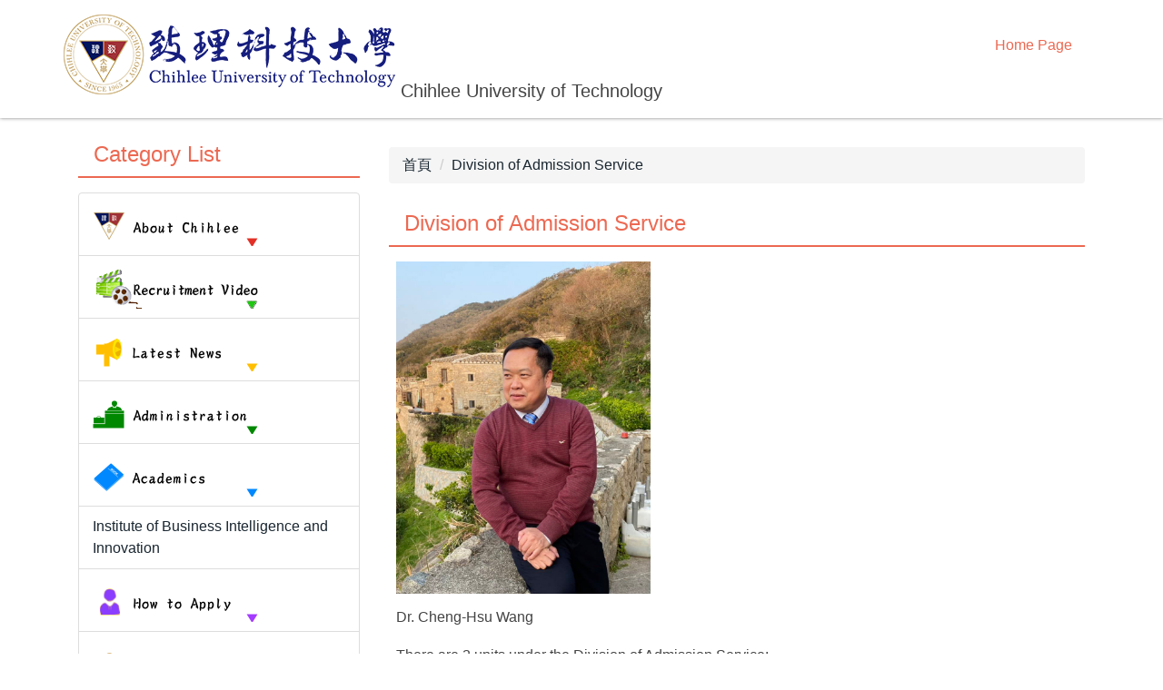

--- FILE ---
content_type: text/html; charset=UTF-8
request_url: https://englishweb.chihlee.edu.tw/p/412-1026-4241.php?Lang=zh-tw
body_size: 4585
content:
<!DOCTYPE html>
<html lang="zh-Hant">
<head>


<meta http-equiv="Content-Type" content="text/html; charset=utf-8">
<meta http-equiv="X-UA-Compatible" content="IE=edge,chrome=1" />
<meta name="viewport" content="initial-scale=1.0, user-scalable=1, minimum-scale=1.0, maximum-scale=3.0">
<meta name="apple-mobile-web-app-capable" content="yes">
<meta name="apple-mobile-web-app-status-bar-style" content="black">
<meta name="keywords" content="Chihlee" />
<meta name="description" content="Chihlee University of Technology" />
<meta property="og:image"  content="https://englishweb.chihlee.edu.tw/var/file/26/1026/msys_1026_9560548_92683.png" />

<meta content="index,follow" name="robots">

<meta property="og:image"  content="/var/file/26/1026/msys_1026_5350240_45718.ico" />

<title>Division of  Admission Service </title>

<link rel="shortcut icon" href="/var/file/26/1026/msys_1026_5350240_45718.ico" type="image/x-icon" />
<link rel="icon" href="/var/file/26/1026/msys_1026_5350240_45718.ico" type="image/x-icon" />
<link rel="bookmark" href="/var/file/26/1026/msys_1026_5350240_45718.ico" type="image/x-icon" />

<link rel="apple-touch-icon-precomposed" href="/var/file/26/1026/msys_1026_5350240_45718.ico">
<link rel="apple-touch-icon" href="/var/file/26/1026/msys_1026_5350240_45718.ico">

<link rel="stylesheet" href="/var/file/26/1026/mobilestyle/combine-zh-tw.css?t=c92e23418e" type="text/css" />
<script language="javascript"><!--
 var isHome = false 
 --></script>
<script language="javascript"><!--
 var isExpanMenu = false 
 --></script>
<script type="text/javascript" src="/var/file/js/m_20250725.js" ></script>
</head>
 
<body class="page_mobilecgmolist  ">

<div class="wrap">


<a href="#start-C" class="focusable" title="跳到主要內容區">跳到主要內容區</a>


<div class="fpbgvideo"></div>
<div class="minner">

<div id="Dyn_head">
<div class="header">
	<div class="minner container">







	


	<div class="mlogo">
		<h1><a class="headlogo" href="/index.php" title="Chihlee University of Technology：回首頁"><img src="/var/file/26/1026/msys_1026_9560548_92683.png"  width="365" height="88" alt="Chihlee University of Technology-Logo" border="0"></a></h1>
      <div class="sitename ">Chihlee University of Technology</div>
	</div>
	




<div class="mnavbar mn-collapse">
	<button type="button" class="navbar-toggle" data-toggle="collapse" data-target=".nav-toggle" aria-expanded="false">
		<span class="glyphicons show_lines">Menu</span>
	</button>
	<div class="nav-toggle collapse navbar-collapse iosScrollToggle">
		<div class="hdmenu">
			<ul class="nav navbar-nav" id="a4aa0309f62012284088cae1b52feae16_MenuTop">
			
				<li   id="Hln_476" ><a  href="/index.php" title="Home Page">Home Page</a></li>
			
			
			</ul>
		</div>
	</div>
</div>

<script>
$(document).ready(function(){
	$(".mnavbar .navbar-toggle").click(function(){
		$(this).toggleClass("open");
		var ariaExpanded = $(this).attr('aria-expanded');
		$(this).attr('aria-expanded',ariaExpanded !== 'true');
	});
   $('.iosScrollToggle').on('shown.bs.collapse', function () {
		var togglePos = $(this).css('position');
      if(togglePos !== 'static'){
          ModalHelper.afterOpen();
      }

    });

    $('.iosScrollToggle').on('hide.bs.collapse', function () {
		var togglePos = $(this).css('position');
      if(togglePos !== 'static'){
			ModalHelper.beforeClose();
      }

    });
	
});
</script>







	</div>
</div>
<script language="javascript">

	tabSwitch("a4aa0309f62012284088cae1b52feae16_MenuTop");



if(typeof(_LoginHln)=='undefined') var _LoginHln = new hashUtil();

if(typeof(_LogoutHln)=='undefined') var _LogoutHln = new hashUtil();

if(typeof(_HomeHln)=='undefined') var _HomeHln = new hashUtil();

if(typeof(_InternalHln)=='undefined') var _InternalHln = new hashUtil();
_InternalHln.put("476","Hln_"+"476");


$(document).ready(function(){
   if(typeof(loginStat)=='undefined') {
   	if(popChkLogin()) loginStat="login";
   	else loginStat="logout";
	}
	dealHln(isHome,loginStat,$('div.hdmenu'));

	
	
});

var firstWidth = window.innerWidth;
function mobilehead_widthChangeCb() {
if((firstWidth>=767 && window.innerWidth<767) || (firstWidth<767 && window.innerWidth>=767))  location.reload();
if(window.innerWidth <767) {
setTimeout(()=>{
	var div = document.getElementsByClassName('mycollapse');
	if(div=='undefined' || div.length==0) div = document.getElementsByClassName('nav-toggle navbar-collapse iosScrollToggle');
   div = div[0];
   //var focusableElements = div.querySelectorAll('li>a[href], button, input[type="text"], select, textarea');
   var focusableElements = div.querySelectorAll('a[href], button, input[type="text"], select, textarea');
	focusableElements[focusableElements.length-1].addEventListener('keydown', function(event) {
   	if (event.key === 'Tab') {
      	$(".hdmenu .dropdown").removeClass("open");
         var button= document.getElementsByClassName('navbar-toggle');
         button= button[0];
         button.click();
      }
	});
},1000);
}else{
	var div = document.getElementsByClassName('mycollapse');
   if(div=='undefined' || div.length==0) div = document.getElementsByClassName('nav-toggle navbar-collapse iosScrollToggle');
   div = div[0];
   var focusableElements = div.querySelectorAll('a[href]');
   focusableElements[focusableElements.length-1].addEventListener('keydown', function(event) {
      if (event.key === 'Tab') {
         $(".hdmenu .dropdown").removeClass("open");
      }
   });
}
}
window.addEventListener('resize', mobilehead_widthChangeCb);
mobilehead_widthChangeCb();
</script>
<noscript>本功能需使用支援JavaScript之瀏覽器才能正常操作</noscript>
<!-- generated at Fri Jul 25 2025 12:57:19 --></div>

<main id="main-content">
<div class="main">
<div class="minner">

	
	
<div class="row col2 row_0">
	<div class="mrow container">
		
			
			
			
			
				
        		
         	
				<div class="col col_01">
					<div class="mcol">
					
						
						
						<div id="Dyn_1_1" class="M1227  ">

<div class="module module-cgmenu md_style1">
	<header class="mt ">
	 
	<h2 class="mt-title">Category List</h2>
</header>

	<section class="mb">
		<ul class="cgmenu list-group dropmenu-right" id="aaaa9c99c3938ffd63e94d43d2fe14fe8_Pccmenu">
		
			
			<li class="list-group-item dropdown" id="Cg_2364"  >
				<a  class=""  title="About Chihlee" href="https://englishweb.chihlee.edu.tw/p/412-1026-2364.php?Lang=zh-tw" ><img alt=""  id="CgImg_2364" src="/var/file/26/1026/title/cg_2364_1_9377123_41624.png" "/>

					
				</a>
					
			</li>
		
			
			<li class="list-group-item dropdown" id="Cg_3350"  >
				<a  class=""  title="Recruitment Video" href="https://englishweb.chihlee.edu.tw/p/412-1026-3350.php?Lang=zh-tw" ><img alt=""  id="CgImg_3350" src="/var/file/26/1026/title/cg_3350_1_7793406_84749.png" "/>

					
				</a>
					
			</li>
		
			
			<li class="list-group-item dropdown" id="Cg_2379"  >
				<a  class=""  title="Latest News" href="/p/403-1026-268.php?Lang=zh-tw" ><img alt=""  id="CgImg_2379" src="/var/file/26/1026/title/cg_2379_1_3763087_53860.png" "/>

					
				</a>
					
			</li>
		
			
			<li class="list-group-item dropdown" id="Cg_2363"  >
				<a  class=""  title="Administration" href="https://englishweb.chihlee.edu.tw/p/412-1026-2363.php?Lang=zh-tw" ><img alt=""  id="CgImg_2363" src="/var/file/26/1026/title/cg_2363_1_1570191_53900.png" "/>

					
				</a>
					
			</li>
		
			
			<li class="list-group-item dropdown" id="Cg_2378"  >
				<a  class=""  title="Academics" href="https://englishweb.chihlee.edu.tw/p/412-1026-2378.php?Lang=zh-tw" ><img alt=""  id="CgImg_2378" src="/var/file/26/1026/title/cg_2378_1_6508835_53874.png" "/>

					
				</a>
					
			</li>
		
			
			<li class="list-group-item dropdown" id="Cg_5380"  >
				<a  class=""  title="Institute of Business Intelligence and Innovation" href="https://englishweb.chihlee.edu.tw/p/412-1026-5380.php?Lang=zh-tw" ><span>Institute of Business Intelligence and Innovation</span>
					
				</a>
					
			</li>
		
			
			<li class="list-group-item dropdown" id="Cg_2380"  >
				<a  class=""  title="How to apply" href="https://englishweb.chihlee.edu.tw/p/412-1026-2380.php?Lang=zh-tw" ><img alt=""  id="CgImg_2380" src="/var/file/26/1026/title/cg_2380_1_6761468_41280.png" "/>

					
				</a>
					
			</li>
		
			
			<li class="list-group-item dropdown" id="Cg_2387"  >
				<a  class=""  title="Location" href="https://englishweb.chihlee.edu.tw/p/412-1026-2387.php?Lang=zh-tw" ><img alt=""  id="CgImg_2387" src="/var/file/26/1026/title/cg_2387_1_9055874_76289.png" "/>

					
				</a>
					
			</li>
		
			
			<li class="list-group-item dropdown" id="Cg_2390"  >
				<a  class=""  title="Student Life" href="https://englishweb.chihlee.edu.tw/p/412-1026-2390.php?Lang=zh-tw" ><img alt=""  id="CgImg_2390" src="/var/file/26/1026/title/cg_2390_1_6774479_44183.png" "/>

					
				</a>
					
			</li>
		
		</ul>
	</section>
</div>
<script language="javascript">

	tabSwitch("aaaa9c99c3938ffd63e94d43d2fe14fe8_Pccmenu");	


</script>


</div>

					
					</div>
				</div> 
			 
		
			
			
			
			
				
        		
         	
				<div class="col col_02">
					<div class="mcol">
					
						
						
						<div id="Dyn_2_1" class="M3  ">

<div class="module module-path md_style1">
	<div class="minner">
		<section class="mb">
			<ol class="breadcrumb">
			
			
				
				
				<li><a href="/index.php">首頁</a></li>
				
				
			
				
				
				
            <li class="active"><a href="https://englishweb.chihlee.edu.tw/p/412-1026-4241.php?Lang=zh-tw">Division of  Admission Service</a></li>
				
			
			</ol>
		</section>
	</div>
</div>

</div>

					
						
						
						<div id="Dyn_2_2" class="M4  ">


<div class="module module-cglist md_style1">
<div class="minner">
	<header class="mt ">
	 
	<h2 class="mt-title">Division of  Admission Service</h2>
</header>

	
   
	<section class="mb">
		<div class="mcont">
			

         



<div class="mpgdetail">
	
		
 		
		
		
		
		
	
	
   <div class="meditor"><style type="text/css">.fsize {
	line-height: 2em;
	font-size: 16px;
}
.titleColor {
	line-height: 2em;	
	font-size: 16px;	
	color: #cc6600;
}
</style>
<p><img alt="a" height="366" src="/var/file/26/1026/img/1131/Cheng-HsuWang.jpg" width="280" /></p>

<p class="fsize">Dr. Cheng-Hsu Wang&nbsp;</p>

<p class="fsize">There are 2 units under the Division of Admission Service:&nbsp;<br />
1. Center for Admissions and Strategy&nbsp;<br />
2. Center for Admission Affairs</p>
</div>
	
	
	
</div>





		</div>
	</section>
   
</div>
</div>







</div>

					
					</div>
				</div> 
			 
		
			
			
			
			 
		
	</div>
</div>
	

</div>
</div>
</main>


	<style>
	@media (min-width: 481px) {.row_0 .col_01 { width: 30%;}.row_0 .col_02 { width: 70%;}.row_0 .col_03 { width: 0%;}}
	</style>


<div id="Dyn_footer">
<div class="footer">
<div class="minner container">







<div class="copyright">
<div class="meditor">
	<p style="text-align: center;"><span style="font-family: &quot;times new roman&quot;, times, serif;">No.313, Sec. 1, Wenhua Rd., Banqiao Dist., New Taipei City 220, Taiwan (R.O.C.)</span></p>

<p style="text-align: center;"><span style="font-family: &quot;times new roman&quot;, times, serif;"></span></p>

<p style="text-align: center;"><span style="font-family: &quot;times new roman&quot;, times, serif;">TEL : 2257-6167 , 2257-6168 FAX : 2255-9674</span></p>

	
</div>
</div>





</div>
</div>
<!-- generated at Fri Jul 25 2025 12:57:19 --></div>


</div>
</div>
<div class="fpbgvideo"></div>




<div id="_pop_login" class="mpopdiv">
<script>$(document).ready(function() {$.hajaxOpenUrl('/app/index.php?Action=mobileloadmod&Type=mobilepoplogin&Nbr=0','#_pop_login','',function(){menuDropAct();});})</script>
</div>




<div id="_pop_tips" class="mtips">
	<div class="mbox">
	</div>
</div>
<div id="_pop_dialog" class="mdialog">
	<div class="minner">
		<div class="mcont">
		</div>
		<footer class="mdialog-foot">
        	<button type="submit" class="mbtn mbtn-s">OK</button>
        	<button type="submit" class="mbtn mbtn-c">Cancel</button>
		</footer>
	</div>
</div>

<div class="pswp" tabindex="-1" role="dialog" aria-hidden="true">
	<!-- Background of PhotoSwipe. 
	It's a separate element, as animating opacity is faster than rgba(). -->
	<div class="pswp__bg"></div>
		<!-- Slides wrapper with overflow:hidden. -->
		<div class="pswp__scroll-wrap">
		<!-- Container that holds slides. PhotoSwipe keeps only 3 slides in DOM to save memory. -->
		<!-- don't modify these 3 pswp__item elements, data is added later on. -->
		<div class="pswp__container">
			 <div class="pswp__item"></div>
			 <div class="pswp__item"></div>
			 <div class="pswp__item"></div>
		</div>
		<!-- Default (PhotoSwipeUI_Default) interface on top of sliding area. Can be changed. -->
		<div class="pswp__ui pswp__ui--hidden">
			<div class="pswp__top-bar">
				<!--  Controls are self-explanatory. Order can be changed. -->
					<div class="pswp__counter"></div>
					<button class="pswp__button pswp__button--close" title="Close (Esc)">Close (Esc)</button>
					<button class="pswp__button pswp__button--share" title="Share">Share</button>
					<button class="pswp__button pswp__button--fs" title="Toggle fullscreen">Toggle fullscreen</button>
					<button class="pswp__button pswp__button--zoom" title="Zoom in/out">Zoom in/out</button>
				  <!-- Preloader demo https://codepen.io/dimsemenov/pen/yyBWoR -->
				  <!-- element will get class pswp__preloader-active when preloader is running -->
				  <div class="pswp__preloader">
						<div class="pswp__preloader__icn">
						  <div class="pswp__preloader__cut">
							 <div class="pswp__preloader__donut"></div>
						  </div>
						</div>
				  </div>
			 </div>
			 <div class="pswp__share-modal pswp__share-modal--hidden pswp__single-tap">
				  <div class="pswp__share-tooltip"></div> 
			 </div>
			 <button class="pswp__button pswp__button--arrow--left" title="Previous (arrow left)">Previous (arrow left)</button>
			 <button class="pswp__button pswp__button--arrow--right" title="Next (arrow right)">Next (arrow right)</button>
			 <div class="pswp__caption">
				  <div class="pswp__caption__center"></div>
			 </div>
	</div>
</div>
</div>



<!--<script>NProgress.done();</script>-->
<script>
function popChkLogin(){
	if(typeof(loginStat)=='undefined') {
   	var chkstat=0;
      var chkUrl='/app/index.php?Action=mobilelogin';
      var chkData = {Op:'chklogin'};
      var chkObj=$.hajaxReturn(chkUrl,chkData);
   	chkstat=chkObj.stat;
		if(chkstat) {
			loginStat="login"; 
			return true;
		}else {
			loginStat="logout"; 
			return false;
		}	
	}else {
		if(loginStat=="login") return true;
		else return false;
	}
}

</script>
<!-- generated at Wed Sep 17 2025 22:27:30 --></body></html>
